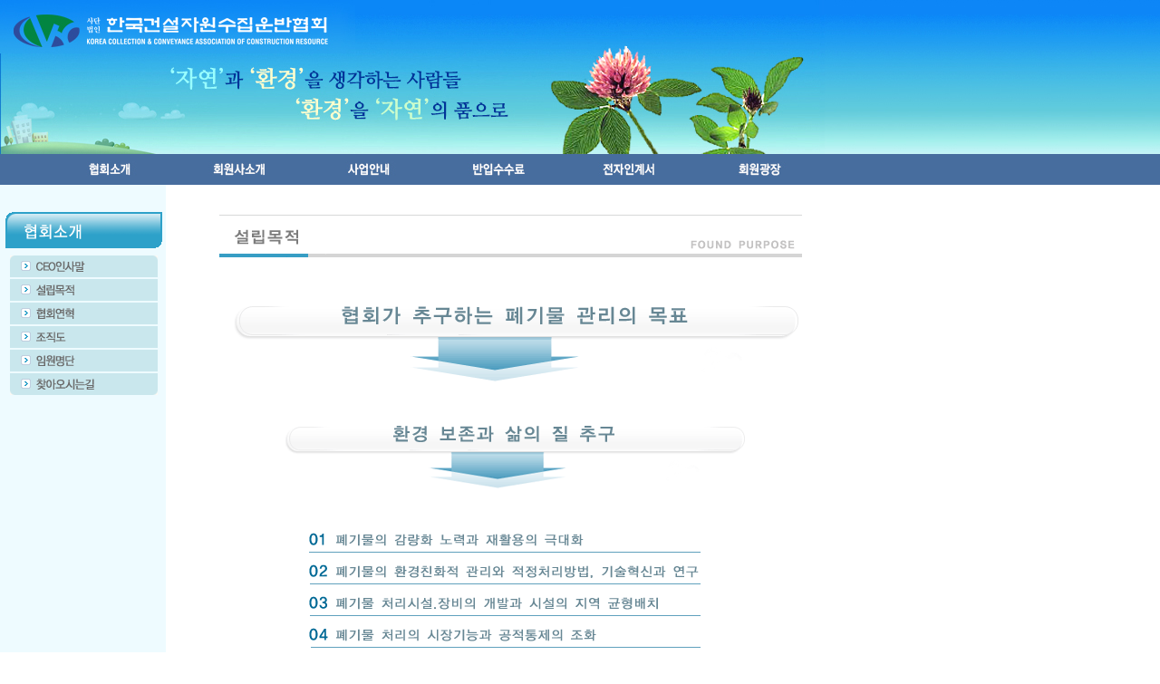

--- FILE ---
content_type: text/html
request_url: http://cwa.or.kr/purpose.php
body_size: 2854
content:
<html>

<head>
<meta http-equiv="content-type" content="text/html; charset=euc-kr">
<title>한국건설폐기물협회</title>
<link rel="stylesheet" href="/include/style.css" type="text/css">
<script language="javascript" src="/include/url.js"></script>
<script language="javascript" src="/include/flash_load.js"></script>
<style>
<!--
td { font-family:돋움; font-size:12px; }
-->
</style>
</head>

<body bgcolor="white" text="black" link="blue" vlink="purple" alink="red" leftmargin="0" marginwidth="0" topmargin="0" marginheight="0">
<table border="0" cellpadding="0" cellspacing="0" width="100%">
  <tr> 
    <td colspan="2" height="21">
      <!DOCTYPE HTML PUBLIC "-//W3C//DTD HTML 4.01 Transitional//EN">

<html>
<head>
<title>Untitled Document</title>
<meta http-equiv="Content-Type" content="text/html; charset=euc-kr">
</head>

<body>
<table width="100%" border="0" cellpadding="0" cellspacing="0" background="/images/flash_sub_bg.jpg">
  <tr> 
    <td>
	  <table width="909" border="0" cellspacing="0" cellpadding="0">
        <tr> 
          <td width="888" background="/images/sub_bg.jpg"><img src="/images/sub_bg1.jpg" usemap="#Map" border="0"></td>
        </tr>
      </table>
	</td>
  </tr>
  
  
  <tr> 
    <td bgcolor="476d9e">
	  <table width="910" border="0" cellspacing="0" cellpadding="0">
		<tr>
		  <td width="50"></td>
		  <td align="center"><a href="/purpose.php"><img src="/images/menu01.jpg" onmouseover="this.src='/images/menu01_on.jpg'" onmouseout="this.src='/images/menu01.jpg'"></a></td>
		  <td align="center"><a href="/info.php"><img src="/images/menu02.jpg" onmouseover="this.src='/images/menu02_on.jpg'" onmouseout="this.src='/images/menu02.jpg'"></a></td>
		  <td align="center"><a href="/business.php"><img src="/images/menu03.jpg" onmouseover="this.src='/images/menu03_on.jpg'" onmouseout="this.src='/images/menu03.jpg'"></a></td>
		  <td align="center"><a href="/info_fare.php"><img src="/images/menu04.jpg" onmouseover="this.src='/images/menu04_on.jpg'" onmouseout="this.src='/images/menu04.jpg'"></a></td>
		  <td align="center"><a href="/allbaro.php"><img src="/images/menu05.jpg" onmouseover="this.src='/images/menu05_on.jpg'" onmouseout="this.src='/images/menu05.jpg'"></a></td>
		  <td align="center"><a href="/board_7.php"><img src="/images/menu06.jpg" onmouseover="this.src='/images/menu06_on.jpg'" onmouseout="this.src='/images/menu06.jpg'"></a></td>
		</tr>
      </table>
	</td>
  </tr>
</table>

<map name="Map">
<area shape="rect" coords="4,4,357,62" href="http://www.cwa.or.kr">
</map>
<script defer src="https://static.cloudflareinsights.com/beacon.min.js/vcd15cbe7772f49c399c6a5babf22c1241717689176015" integrity="sha512-ZpsOmlRQV6y907TI0dKBHq9Md29nnaEIPlkf84rnaERnq6zvWvPUqr2ft8M1aS28oN72PdrCzSjY4U6VaAw1EQ==" data-cf-beacon='{"version":"2024.11.0","token":"fa5bfc2a4dd042c08cdff389a0a935a8","r":1,"server_timing":{"name":{"cfCacheStatus":true,"cfEdge":true,"cfExtPri":true,"cfL4":true,"cfOrigin":true,"cfSpeedBrain":true},"location_startswith":null}}' crossorigin="anonymous"></script>
</body>
</html>



    </td>
  </tr>
  <!--
  <tr> 
    <td colspan="2" height="60"> 
      <table width="100%" border="0" cellspacing="0" cellpadding="0">
        <tr> 
          <td height="60" background="image/menu_top_bg.gif"><script language="javaScript">MakeFlash("/flash/menu1.swf","910","65");</script> </td>
        </tr>
      </table>
    </td>
  </tr>
  -->
  <tr> 
    <td width="183" height="264" valign="top">
	  <table border="0" cellpadding="0" cellspacing="0" width="183" height="100%">
        <tr> 
          <td width="183" height="220" background="images/bg_submenu_back.gif" valign="top"> 
            <table border="0" cellpadding="0" cellspacing="0" width="183">
              <tr> 
                <td width="173"><script language="JavaScript" type="text/JavaScript">
<!--
function MM_swapImgRestore() { //v3.0
  var i,x,a=document.MM_sr; for(i=0;a&&i<a.length&&(x=a[i])&&x.oSrc;i++) x.src=x.oSrc;
}

function MM_preloadImages() { //v3.0
  var d=document; if(d.images){ if(!d.MM_p) d.MM_p=new Array();
    var i,j=d.MM_p.length,a=MM_preloadImages.arguments; for(i=0; i<a.length; i++)
    if (a[i].indexOf("#")!=0){ d.MM_p[j]=new Image; d.MM_p[j++].src=a[i];}}
}

function MM_findObj(n, d) { //v4.01
  var p,i,x;  if(!d) d=document; if((p=n.indexOf("?"))>0&&parent.frames.length) {
    d=parent.frames[n.substring(p+1)].document; n=n.substring(0,p);}
  if(!(x=d[n])&&d.all) x=d.all[n]; for (i=0;!x&&i<d.forms.length;i++) x=d.forms[i][n];
  for(i=0;!x&&d.layers&&i<d.layers.length;i++) x=MM_findObj(n,d.layers[i].document);
  if(!x && d.getElementById) x=d.getElementById(n); return x;
}

function MM_swapImage() { //v3.0
  var i,j=0,x,a=MM_swapImage.arguments; document.MM_sr=new Array; for(i=0;i<(a.length-2);i+=3)
   if ((x=MM_findObj(a[i]))!=null){document.MM_sr[j++]=x; if(!x.oSrc) x.oSrc=x.src; x.src=a[i+2];}
}
//-->
</script>
<body onLoad="MM_preloadImages('images/mn_c01_03on.gif','images/mn_c01_06on.gif','images/mn_c01_01on.gif')">
<TABLE cellSpacing=0 cellPadding=0 width=173 border=0>
  <TBODY>
    <TR>
      <TD height="30">&nbsp;</TD>
      <TD>&nbsp;</TD>
      <TD>&nbsp;</TD>
      <TD>&nbsp;</TD>
    </TR>
    <TR>
      <TD>&nbsp;</TD>
      <TD>&nbsp;</TD>
      <TD><img src="images/mn_c01_00.gif" width="173" height="40" border="0"></TD>
      <TD height=38>&nbsp;</TD>
    </TR>
    <TR>
      <TD vAlign=top align=middle>&nbsp;</TD>
      <TD vAlign=top align=middle>&nbsp;</TD>
      <TD vAlign=top align=middle><TABLE cellSpacing=0 cellPadding=0 width=173 border=0>
        <TBODY>
          <TR>
            <TD height=8></TD>
          </TR>
          <TR>
            <TD align=middle>
              <TABLE cellSpacing=0 cellPadding=0 width=163 border=0>
                <TBODY>
                  
				  <TR height=24>
                    <TD bgColor=#fbf9f5 height=24><a href="introduce.php" onMouseOut="MM_swapImgRestore()" onMouseOver="MM_swapImage('Image8','','images/mn_c01_01on.gif',1)"><img src="images/mn_c01_01off.gif" name="Image8" width="163" height="24" border="0"></a></TD>
                  </TR>
                  <TR>
                    <TD align=right height=2><img src="images/mn_bg.gif" width="163" height="1"></TD>
                  </TR>
                </TBODY>
              </TABLE>
              <TABLE cellSpacing=0 cellPadding=0 width=163 border=0>
                <TBODY>
                  <TR height=24>
                    <TD bgColor=#fbf9f5 height=24><a href="purpose.php" onMouseOut="MM_swapImgRestore()" onMouseOver="MM_swapImage('Image9','','images/mn_c01_02on.gif',1)"><img src="images/mn_c01_02off.gif" name="Image9" width="163" height="24" border="0"></a></TD>
                  </TR>
                  <TR>
                    <TD align=right height=2><img src="images/mn_bg.gif" width="163" height="1"></TD>
                  </TR>
                </TBODY>
              </TABLE>
              <TABLE cellSpacing=0 cellPadding=0 width=163 border=0>
                <TBODY>
                  <TR height=24>
                    <TD bgColor=#fbf9f5 height=24><a href="history.php" onMouseOut="MM_swapImgRestore()" onMouseOver="MM_swapImage('Image7','','images/mn_c01_03on.gif',1)"><img src="images/mn_c01_03off.gif" name="Image7" width="163" height="24" border="0"></a></TD>
                  </TR>
                  <TR>
                    <TD align=right height=2><img src="images/mn_bg.gif" width="163" height="1"></TD>
                  </TR>
                </TBODY>
              </TABLE>
              <TABLE cellSpacing=0 cellPadding=0 width=163 border=0>
                <TBODY>
                  <TR height=24>
                    <TD bgColor=#fbf9f5 height=24><a href="organization.php" onMouseOut="MM_swapImgRestore()" onMouseOver="MM_swapImage('Image10','','images/mn_c01_04on.gif',1)"><img src="images/mn_c01_04off.gif" name="Image10" width="163" height="24" border="0"></a></TD>
                  </TR>
                  <TR>
                    <TD align=right 
                    height=2><img src="images/mn_bg.gif" width="163" height="1"></TD>
                  </TR>
                </TBODY>
              </TABLE>
              <TABLE cellSpacing=0 cellPadding=0 width=163 border=0>
                <TBODY>
                  <TR height=24>
                    <TD bgColor=#fbf9f5 height=24><a href="namelist.php" onMouseOut="MM_swapImgRestore()" onMouseOver="MM_swapImage('Image11','','images/mn_c01_05on.gif',1)"><img src="images/mn_c01_05off.gif" name="Image11" width="163" height="24" border="0"></a></TD>
                  </TR>
                  <TR>
                    <TD align=right 
                    height=2><img src="images/mn_bg.gif" width="163" height="1"></TD>
                  </TR>
                </TBODY>
              </TABLE>
              <TABLE cellSpacing=0 cellPadding=0 width=163 border=0>
                <TBODY>
                  <TR height=24>
                    <TD bgColor=#fbf9f5 height=24><a href="location.php" onMouseOut="MM_swapImgRestore()" onMouseOver="MM_swapImage('Image12','','images/mn_c01_06on.gif',1)"><img src="images/mn_c01_06off.gif" name="Image12" width="163" height="24" border="0"></a></TD>
                  </TR>
                  <TR>
                    <TD align=right 
                    height=2></TD>
                  </TR>
                </TBODY>
              </TABLE>
              </TD>
          </TR>
        </TBODY>
      </TABLE>
      <SCRIPT language=JavaScript>
<!--
function Src_Restore(iname,rsrc) {
  document.images[iname].src=rsrc;
}
//-->
        </SCRIPT></TD>
      <TD vAlign=top align=middle><!-- 좌측 서브 메뉴 네비게이션 , homedir에 기준이 되는 부모의 카테고리 아이디를 적용해주세요 -->
          <!-- //좌측 서브 메뉴 네비게이션 , homedir에 기준이 되는 부모의 카테고리 아이디를 적용해주세요 --></TD>
    </TR>
    <TR>
      <TD vAlign=top>&nbsp;</TD>
      <TD vAlign=top>&nbsp;</TD>
      <TD vAlign=top>&nbsp;</TD>
      <TD vAlign=top>
        <SCRIPT language=javascript>search_001();</SCRIPT>
      </TD>
    </TR>
  </TBODY>
</TABLE>
<p>&nbsp;</p>
</td>
              </tr>
            </table>
          </td>
        </tr>
	  </table>
    </td>
    <td width="867" valign="top">
	  <table width="680" border="0" cellspacing="0" cellpadding="0">
        <tr>
          <td>
            <table width="643" border="0" align="center" cellpadding="0" cellspacing="0">
              <tr>
                <td height="33"></td>
              </tr>
              <tr>
                <td><img src="images/ti_purpose.gif" width="643" height="47" border="0"></td>
              </tr>
              <tr>
                <td height="15">&nbsp;</td>
              </tr>
              <tr>
			    <td><img src="images/sti_purpose.gif" width="643" height="447"></td>
              </tr>
                <td height="50">&nbsp;</td>
              </tr>
            </table>
          </td>
        </tr>
      </table>
    </td>
  </tr>
  <tr> 
    <td colspan="2" height="20">
      <table width="100%" border="0" cellspacing="0" cellpadding="0">
        <tr> 
          <td height="1" bgcolor="DEDEDE"></td>
        </tr>
        <tr> 
          <td> 
            <!DOCTYPE HTML PUBLIC "-//W3C//DTD HTML 4.01 Transitional//EN">
<html>
<head>
<title>Untitled Document</title>
<meta http-equiv="Content-Type" content="text/html; charset=euc-kr">
</head>

<body>
<table width="100%" border="0" cellspacing="0" cellpadding="0">
	<tr>
		<td background="image/foot_bg.gif">
		
			<table width="910" border="0" cellspacing="0" cellpadding="0">
				<tr>
					<td width="910" height="49"><img src="image/foot.gif?t=1" border="0"></td>
				</tr>
			</table>

		</td>
	</tr>
</table>
</body>
</html>
          </td>
        </tr>
        <tr> 
          <td height="1" bgcolor="DEDEDE"></td>
        </tr>
      </table>
    </td>
  </tr>
</table>
</body>

</html>



--- FILE ---
content_type: text/css
request_url: http://cwa.or.kr/include/style.css
body_size: 774
content:
body {
	scrollbar-face-color:#FFFFFF;
	scrollbar-highlight-color: cccccc;
	scrollbar-3dlight-color: #FFFFFF;
	scrollbar-shadow-color: cccccc;
	scrollbar-darkshadow-color: #FFFFFF;
	scrollbar-track-color: #FFFFFF;
	scrollbar-arrow-color: #cccccc;
	margin-left: 0px;
	margin-top: 0px;
}

a:link {  
	font-family: "돋움", "Arial"; 
	font-size: 12px; 
	color: #666666; 
	text-decoration: none
}

a:visited {  
	font-family: "돋움", "Arial"; 
	font-size: 12px; 
	color: #666666; 
	text-decoration: none
}

a:hover {  
	font-family: "돋움", "Arial"; 
	font-size: 12px; 
	color: #666666; 
	text-decoration: underline
}

td {
	font-family: "돋움", "Arial";
	font-size: 12px;
	color: #666666;
	font-weight: normal;
	line-height: 16px;
	text-decoration: none;
}

.input {
	margin: 0px;
	padding: 1px;
	height: 18px;
	border: 1px solid #CCCCCC;
	font-family: "돋움";
	font-size: 9pt;
	color: #666666;
}

IMG {
	BORDER-RIGHT: 0px; BORDER-TOP: 0px; BORDER-LEFT: 0px; BORDER-BOTTOM: 0px
}

.gray_input {
	BORDER : #cccccc 1px solid; BORDER-TOP: #cccccc 1px solid; FONT-SIZE: 9pt; BORDER-LEFT: #cccccc 1px solid; COLOR: #06C6C6C; BORDER-BOTTOM: #cccccc 1px solid; FONT-FAMILY: "verdana", "seoul", "arial"
}
.smll_input {
	BORDER-RIGHT: #cccccc 1px solid; BORDER-TOP: #cccccc 1px solid; FONT-SIZE: 8pt; BORDER-LEFT: #cccccc 1px solid; COLOR: #06C6C6C; BORDER-BOTTOM: #cccccc 1px solid; FONT-FAMILY: "verdana", "seoul", "arial"
}
.noline_input {
	BORDER: 1px solid #cccccc; BACKGROUND-COLOR: #f7f7f7;
	padding:5px; FONT-SIZE: 9pt;
	font-family:돋움,굴림,verdana,arial; COLOR: #06C6C6C;
}


.form_inputs {
	BORDER-RIGHT: #cccccc 1px solid; BORDER-TOP: #cccccc 1px solid; BORDER-LEFT: #cccccc 1px solid; BORDER-BOTTOM: #cccccc 1px solid; BACKGROUND-COLOR: #f7f7f7; FONT-SIZE: 9pt;
	font-family:돋움,굴림,verdana,arial; COLOR: #06C6C6C;
}

.form_inputs2 {
	BORDER-RIGHT: #cccccc 1px solid; BORDER-TOP: #cccccc 1px solid; BORDER-LEFT: #cccccc 1px solid; BORDER-BOTTOM: #cccccc 1px solid; BACKGROUND-COLOR: #ffffff; FONT-SIZE: 9pt;
	font-family:돋움,굴림,verdana,arial; COLOR: #06C6C6C;
}

.textarea
{
	BORDER-RIGHT:#CCCCCC  1px solid; 
	BORDER-TOP: #CCCCCC  1px solid; 
	BORDER-LEFT: #CCCCCC  1px solid; 
	background-color:#ffffff;
	CURSOR: text; 
	BORDER-BOTTOM: #CCCCCC  1px solid;
	overflow:auto;
	font-family: '돋움';
	color: #666666;
}

.num_text{
	font-family: "Verdana";
	font-size: 10px;
	color: #666666;
	font-weight: normal;
	text-decoration: none;
}

.orange_btext{
	font-family: "돋움";
	font-size: 12px;
	color: #FF8920;
	font-weight: normal;
	text-decoration: none;
	font-weight : bold;
}
.blue {  
	font-family: "돋움"; 
	font-size: 12px; 
	color: #5b8fdd; 
}

.pink {  
	font-family: "돋움"; 
	font-size: 12px; 
	color: #ea82ae; 
}
.b_text{
	font-family: "돋움";
	font-size: 12px;
	color: #559592;
	font-weight: normal;
	text-decoration: none;
	font-weight : bold;
}
.title{
	font-family: "돋움";
	font-size: 12px;
	color: #484747;
	font-weight: normal;
	text-decoration: none;
	font-weight : bold;
}
.123_text{
	font-family: "돋움";
	font-size: 12px;
	color: #268310;
	font-weight: normal;
	text-decoration: none;
	font-weight : bold;
}.unnamed1 {
	line-height: 20px;
}


--- FILE ---
content_type: application/javascript
request_url: http://cwa.or.kr/include/url.js
body_size: 408
content:
/****** menu 링크 *****************/
function menu1() { location.href = "/introduce.php"; }
function menu2() { location.href = "/info.php"; }
function menu3() { location.href = "/business.php"; }
function menu4() { location.href = "/info_fare.php"; }
function menu5() { location.href = "/allbaro.php"; }
function menu6() { location.href = "/board_7.php"; }


/******* 협회소개 *****************/
function menu1sub1() { location.href = "/introduce.php"; }
function menu1sub2() { location.href = "/purpose.php"; }
function menu1sub3() { location.href = "/history.php"; }
function menu1sub4() { location.href = "/organization.php"; }
function menu1sub5() { location.href = "/namelist.php"; }
function menu1sub6() { location.href = "/location.php"; }



/******* 회원사소개 *****************/
function menu2sub1() { location.href = "/info.php"; }
function menu2sub2() { location.href = "/join.php"; }



/******* 사업안내 *****************/
function menu3sub1() { location.href = "/business.php"; }
function menu3sub2() { location.href = "/info_trust.php"; }
function menu3sub3() { location.href = "/collection.php"; }


/******* 반입수수료 *****************/
function menu4sub1() { location.href = "/info_fare.php"; }
function menu4sub2() { location.href = "/info_sudo_1.php"; }
function menu4sub3() { location.href = "/info_sudo_2.php"; }
function menu4sub4() { location.href = "/info_figure.php"; }




/******* 제증명발급 *****************/
function menu5sub1() { location.href = ""; }



/******* 회원광장 *****************/
function menu6sub1() { location.href = "/board_7.php"; }
function menu6sub2() { location.href = "/board_4.php"; }
function menu6sub3() { location.href = "/board_3.php"; }
function menu6sub5() { location.href = "/board_1.php"; }
function menu6sub6() { location.href = "/board_5.php"; }
function menu6sub7() { location.href = "/board_6.php"; }

--- FILE ---
content_type: application/javascript
request_url: http://cwa.or.kr/include/flash_load.js
body_size: 383
content:
function MakeFlash(Url,Width,Height){				
  document.writeln("<object classid=\"clsid:D27CDB6E-AE6D-11cf-96B8-444553540000\" codebase=\"http://download.macromedia.com/pub/shockwave/cabs/flash/swflash.cab#version=6,0,29,0\" width=\"" + Width + "\" height=\"" + Height + "\">");
  document.writeln("<param name=\"movie\" value=\"" + Url + "\">");
  document.writeln("<param name=\"quality\" value=\"high\" />");	
  document.writeln("<param name=\"wmode\" value=\"transparent\">");
  document.writeln("<embed src=\"" + Url + "\" quality=\"high\" pluginspage=\"http://www.macromedia.com/go/getflashplayer\" type=\"application/x-shockwave-flash\" width=\"" + Width + "\"  height=\"" + Height + "\">");
  document.writeln("</object>");	
}